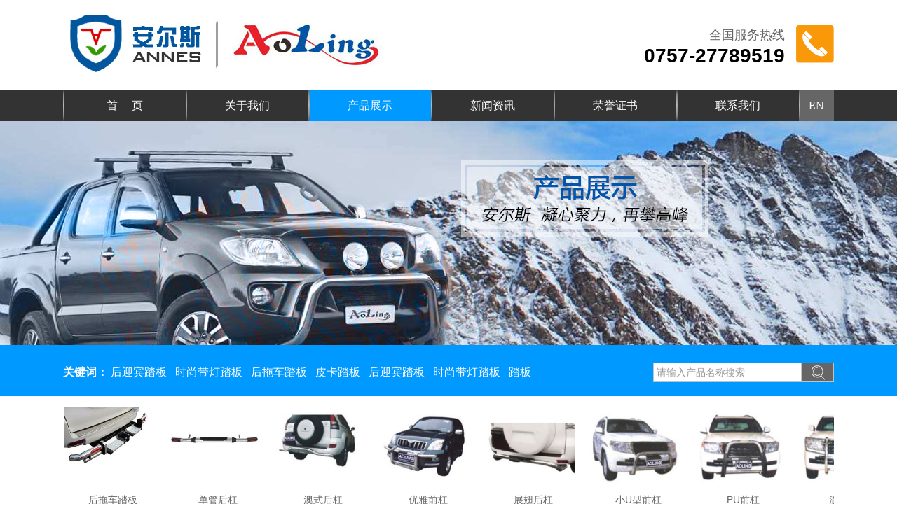

--- FILE ---
content_type: text/html
request_url: http://www.annesauto.com/pro.view/?id=l50l52l56&kind=l49l55l55&page=1
body_size: 14447
content:

<!DOCTYPE html>



<html lang="zh-CN" xml:lang="zh-CN">
<HEAD>
<META http-equiv="Content-Type" content="text/html; charset=utf-8">
<META http-equiv="X-UA-Compatible" content="IE=Edge">
<title>佛山市顺德区安尔斯汽车用品有限公司 | 不锈钢备胎罩,塑料备胎罩,行李箱,行李架,踏板,前护杠,后杠,尾梯,灯组</title>
<meta name="description" content="佛山市顺德区安尔斯汽车用品有限公司(奥菱)是一家专业生产汽车外饰的厂家，产品包括：不锈钢备胎罩、豪华行李架(箱)、防撞条、脚踏板、尾梯、挡泥板、拖车钩、防翻架、射灯架、太阳挡等系列产品。" />
<meta name="keywords" content="安尔斯,奥菱,汽车用品,aoling,annes,auto,不锈钢备胎罩,豪华行李架(箱),防撞条,脚踏板,尾梯,挡泥板,拖车钩,防翻架,射灯架,太阳挡,佛山,顺德" />

<META name="viewport" content="width=1226">
<link rel="shortcut icon" href="/favicon.ico" type="image/x-icon">
<link rel="icon" href="/favicon.ico" type="image/x-icon">
<script type="text/javascript" src="/images/skip.js"></script>

<LINK rel=stylesheet type=text/css href="/images/reset.css">
<LINK rel=stylesheet type=text/css href="/images/Common.css">
<LINK rel=stylesheet type=text/css href="/images/home.css">
<LINK rel=stylesheet type=text/css href="/images/page.css">
<SCRIPT type=text/javascript src="/images/jquery-1.10.2.min.js"></SCRIPT>
<script type="text/javascript" src="/images/scrolltopcontrol.js"></script><!--返回顶部代码 -->
</HEAD>

<BODY>

<DIV class=header>
	<DIV class="hd_cont container">
		<DL class=hd_logo>
		  <DT class=fl><A href="/"><IMG  src="/images/LOGO1.jpg" ></A> </DT>
		</DL>
		<DL class="dh_phone fr">
		  <DT>全国服务热线</DT>
		  <DD>0757-27789519</DD>
		</DL>
	</DIV>

<!-- cb_导航栏 -->
	<DIV class=dh_nav>
		<UL class=container>
		  <LI><A  href="/">首 &nbsp; &nbsp; 页</A></LI>
		  <LI><A  href="/page/?menuid=l52">关于我们</A></LI>
		  <LI><A class=cur href="/products/">产品展示</A></LI>
		  <LI><A  href="/page/?menuid=l54">新闻资讯</A></LI>
		  <LI><A  href="/page/?kind=l54l49">荣誉证书</A></LI>
		  <LI><A  href="/page/?menuid=l55">联系我们</A></LI>
		  <LI style="width: 50px;background-color: #666666;"><A href="/EN/">EN</A></LI>
		</UL>
	</DIV>
</DIV>


<DIV class="container3 Timg" style="background-image: url(/online/wind/photo/Product/Large/Dimg8.jpg);"></DIV>



<DIV class=searchBg>
  <table class="container" border="0" align="center" cellpadding="0" cellspacing="0">
  <form action="/pro.search/" method="get" name="form2" id="form2" onSubmit="return subcheck2();">
    <tr>
<script language="JavaScript" type="text/javascript">
function subcheck2()
{
  if(document.form2.key.value=="" || document.form2.key.value==' 请输入产品名称搜索')
  {
	 document.form2.key.select();
	 return false;	 
  }
}

function keyclick2()
{
  if(document.form2.key.value==' 请输入产品名称搜索')
  {
	 document.form2.key.value="";
	 return false;	 
  }
}

function keyblur2()
{
  if(document.form2.key.value=="")
  {
	 document.form2.key.value=' 请输入产品名称搜索';
	 return false;	 
  }
}
</script>
       <td><strong>关键词：</strong>
	   <a href="/pro.search/?key=后迎宾踏板">后迎宾踏板</a>&nbsp;&nbsp; 

	   <a href="/pro.search/?key=时尚带灯踏板">时尚带灯踏板</a>&nbsp;&nbsp; 

	   <a href="/pro.search/?key=后拖车踏板">后拖车踏板</a>&nbsp;&nbsp; 

	   <a href="/pro.search/?key=皮卡踏板">皮卡踏板</a>&nbsp;&nbsp; 

	   <a href="/pro.search/?key=后迎宾踏板">后迎宾踏板</a>&nbsp;&nbsp; 

	   <a href="/pro.search/?key=时尚带灯踏板">时尚带灯踏板</a>&nbsp;&nbsp; 

	   <a href="/pro.search/?key=踏板">踏板</a>&nbsp;&nbsp; 
</td>
       <td align="right">
       <input name="key" class="s-input" id="key" onBlur="return keyblur2();"  onClick="return keyclick2();" value=" 请输入产品名称搜索" size="25" maxlength="30" /></td>
       <td width="24" height="32"><input name="go" type="image" src="/images/search.png" onClick="return subcheck2();" /></td>
    </tr></form>
  </table>
</DIV>



<div class="container1" >

<table width="100%" border="0" cellpadding="0" cellspacing="0" class="neirong">
  <tr>
      <td height="40" colspan="2"><DIV class=alCont>
<A id=hezuo_right class=btnRight href="javascript:;"></A>
	<UL id=hezuo_scroll>
		
	  <LI><div><a href="/pro.view/?id=l55l57l55#pview" title="豪华行李架"><img src="/online/wind/photo/../photo/Product/Small/202076174250.jpg" alt="新款行李架" width="130" border="0"/></a></div><H5>新款行李架</H5></LI>
		
	  <LI><div><a href="/pro.view/?id=l53l56l51#pview" title="丰田车系"><img src="/online/wind/photo/../photo/Product/Small/201812517315.jpg" alt="后拖车踏板" width="130" border="0"/></a></div><H5>后拖车踏板</H5></LI>
		
	  <LI><div><a href="/pro.view/?id=l53l56l50#pview" title="丰田车系"><img src="/online/wind/photo/../photo/Product/Small/2018125172814.jpg" alt="单管后杠" width="130" border="0"/></a></div><H5>单管后杠</H5></LI>
		
	  <LI><div><a href="/pro.view/?id=l52l51l54#pview" title="丰田车系"><img src="/online/wind/photo/../photo/Product/Small/Small/30.jpg" alt="澳式后杠" width="130" border="0"/></a></div><H5>澳式后杠</H5></LI>
		
	  <LI><div><a href="/pro.view/?id=l52l51l52#pview" title="丰田车系"><img src="/online/wind/photo/../photo/Product/Small/Small/6.jpg" alt="优雅前杠" width="130" border="0"/></a></div><H5>优雅前杠</H5></LI>
		
	  <LI><div><a href="/pro.view/?id=l51l56l49#pview" title="丰田车系"><img src="/online/wind/photo/../photo/Product/Small/Small/43.jpg" alt="展翅后杠" width="130" border="0"/></a></div><H5>展翅后杠</H5></LI>
		
	  <LI><div><a href="/pro.view/?id=l51l50l55#pview" title="丰田车系"><img src="/online/wind/photo/../photo/Product/Small/Small/02_1.jpg" alt="小U型前杠" width="130" border="0"/></a></div><H5>小U型前杠</H5></LI>
		
	  <LI><div><a href="/pro.view/?id=l51l50l54#pview" title="丰田车系"><img src="/online/wind/photo/../photo/Product/Small/Small/000022_1.jpg" alt="PU前杠" width="130" border="0"/></a></div><H5>PU前杠</H5></LI>
		
	  <LI><div><a href="/pro.view/?id=l51l50l53#pview" title="丰田车系"><img src="/online/wind/photo/../photo/Product/Small/Small/2.jpg" alt="澳式前杠" width="130" border="0"/></a></div><H5>澳式前杠</H5></LI>
		
	  <LI><div><a href="/pro.view/?id=l51l50l52#pview" title="丰田车系"><img src="/online/wind/photo/../photo/Product/Small/Small/10.jpg" alt="PU优雅前杠" width="130" border="0"/></a></div><H5>PU优雅前杠</H5></LI>
	
	</UL>
<A id=hezuo_left class=btnLeft href="javascript:;"></A>
</DIV>
<SCRIPT type=text/javascript src="/images/ScrollPic.js"></SCRIPT><!--���ҹ���-->
</td>
    </tr>
  <tr>
      <td class="weizhi">当前位置： <a href="/products/">产品展示</a> &raquo; <a href="/products/?menuid=l51l55">奥迪车系</a> &raquo; <a href="/pro.series/?kind=l49l55l55">Q5</a><a name="pview"></a></td>
      <td width="300" rowspan="2" align="right" valign="top"><table width="88%" border="0" align="right" cellpadding="0" cellspacing="0">
        <tr>
          <td ><table width="100%" border="0" cellpadding="0" cellspacing="0">
            <tr>
              <td class="menuP">产品展示 <font color="#76A3CD">Products</font></td>
            </tr>
            <tr>
              <td style="padding-top: 5px; padding-bottom: 20px;">

<dl><a class="tmenuP" href="/pro.series/?kind=l50l48l51">LED车头灯</a></dl>

<dl><a class="tmenuP" href="/products/?menuid=l52l49">无线充系列</a></dl>

<dl><a class="tmenuP" href="/pro.series/?kind=l50l48l52">USB车载充</a></dl>

<dl><a class="tmenuP" href="/pro.series/?kind=l50l48l54">汽车应急启动移动电源</a></dl>

<dl><a class="tmenuP" href="/pro.series/?kind=l50l48l55">雪地链系列</a></dl>

<dl><a class="tmenuP" href="/products/?menuid=l50l50">丰田车系</a></dl>

<dl><a class="tmenuP" href="/products/?menuid=l50l52">凌志车系</a></dl>

<dl><a class="tmenuP" href="/products/?menuid=l50l53">本田车系</a></dl>

<dl><a class="tmenuP" href="/products/?menuid=l50l54">日产车系</a></dl>

<dl><a class="tmenuP" href="/products/?menuid=l50l57">三菱车系</a></dl>

<dl><a class="tmenuP" href="/products/?menuid=l51l48">铃木车系</a></dl>

<dl><a class="tmenuP" href="/pro.series/?kind=l49l56l57">现代车系</a></dl>

<dl><a class="tmenuP" href="/products/?menuid=l51l51">吉普车系</a></dl>

<dl><a class="tmenuP_on" href="/pro.series/?kind=l49l55l55">奥迪车系</a></dl>

<dl><a class="tmenuP" href="/pro.series/?kind=l49l55l54">悍马车系</a></dl>

<dl><a class="tmenuP" href="/pro.series/?kind=l49l55l52">豪华行李箱</a></dl>

<dl><a class="tmenuP" href="/pro.series/?kind=l49l56l50">豪华行李架支架</a></dl>

<dl><a class="tmenuP" href="/pro.series/?kind=l49l56l49">豪华行李架</a></dl>

<dl><a class="tmenuP" href="/pro.series/?kind=l49l56l48">踏板系列</a></dl>

<dl><a class="tmenuP" href="/pro.series/?kind=l49l55l56">防翻架系列</a></dl>

<dl><a class="tmenuP" href="/products/?menuid=l51l57">通用配件</a></dl>

<dl><a class="tmenuP" href="/pro.series/?kind=l50l48l50">车挂篮</a></dl>

<dl><a class="tmenuP" href="/pro.series/?kind=l50l49l48">卷帘</a></dl>

<dl><a class="tmenuP" href="/pro.series/?kind=l50l49l49">泵霸</a></dl>

<dl><a class="tmenuP" href="/products/?menuid=l50l55">胎罩系列</a></dl>
 
        </td>
            </tr>
            
          </table></td>
        </tr>
        <tr>
          <td height="20" >&nbsp;</td>
        </tr>
      </table></td>
  </tr>
  <tr>
  <td valign="top">
	  
	  
	 

<div class="prov">
<br>
<table width="100%" border="0" cellspacing="0" cellpadding="0">
  <tr>
    <td>
		<table width="100%" border="0" cellspacing="0" cellpadding="0">
		  <tr>
			<td height="300" colspan="4" align="center"><img id="dimg" src="/online/wind/photo/../photo/Product/Large/Large/AL-Q5-002.jpg"></td>
		  </tr>
		  
		  <tr>
		    <td width="5%" >&nbsp;</td>
		    <td width="60%" ><span class="protitle">产品型号：AL-Q5-002</span></td>
		    <td>&nbsp;</td>
		    <td>&nbsp;</td>
		    </tr>
		  <tr>
		    <td>&nbsp;</td>
		    <td><span class="protitle">产品名称：后护板</span></td>
		    <td>
<!-- Baidu Button BEGIN -->
<div class="bdsharebuttonbox"><A class=bds_more href="#" data-cmd="more"></A><A class=bds_qzone title=分享到QQ空间 href="#" data-cmd="qzone"></A><A class=bds_tsina title=分享到新浪微博 href="#" data-cmd="tsina"></A><A class=bds_tqq title=分享到腾讯微博 href="#" data-cmd="tqq"></A><A class=bds_renren title=分享到人人网 href="#" data-cmd="renren"></A><A class=bds_weixin title=分享到微信 href="#" data-cmd="weixin"></A></div>
<script>window._bd_share_config={"common":{"bdSnsKey":{},"bdText":"","bdMini":"2","bdMiniList":false,"bdPic":"","bdStyle":"0","bdSize":"16"},"share":{}};with(document)0[(getElementsByTagName('head')[0]||body).appendChild(createElement('script')).src='http://bdimg.share.baidu.com/static/api/js/share.js?v=89860593.js?cdnversion='+~(-new Date()/36e5)];</script>						
<!-- Baidu Button END --></td>
		    <td><span class="date fr">浏览次数： 7333</span></td>
		    </tr>
		</table></td>
  </tr>
  <tr>
    <td>&nbsp;</td>
  </tr>
  
</table>

<HR color=#cccccc SIZE=1 noShade><br>
		   <table width="100%" border="0" cellspacing="0" cellpadding="0">
            <tr>
              <td align="right">
			  <input class="but" type="button" name="back" value="&lt;" onClick="javascript:window.location='?id=l50l53l48&key=&back=pro.series&page=1#pview';" />
			  &nbsp;&nbsp;&nbsp;
			  <input class="but" type="button" name="next" value="&gt;" onClick="javascript:window.location='?id=l50l52l48&key=&back=pro.series&page=1#pview';" />
			  &nbsp;&nbsp;&nbsp;
			  <input class="but" type="button" name="next" value="△" onClick="javascript:window.location='/pro.series/?kind=l49l55l55&page=1&key=#pview';" />
			  </td>	
            </tr>
          </table>		  
</div>
	  </td>
    </tr>
  <tr>
      <td height="40" colspan="2">&nbsp;</td>
    </tr>
</table>

<script language="JavaScript"> 
var imgObj; 
for( i = 0; i < document . getElementsByTagName("img") . length; i++ )
{
 imgObj = document . getElementsByTagName("img")[i];
 if ( imgObj . width > 800 )  {  imgObj . width = 800 }
}
</script>

</DIV>


<DIV class=domn>
<table width="100%" border="0" align="center" cellpadding="0" cellspacing="0">
  <tr>
    <td width="40%" height="6" bgcolor="#FF0000" ></td>
    <td width="60%" bgcolor="#0074E1" ></td>
  </tr>
</table>
<DIV class="dm_cont container">
<!-- cb_LOGO -->
<DL class=dm_logo>
  <DD class=fl style="margin-top: 0px;height:80px;">
  <div class="hh">佛山市顺德区安尔斯汽车用品有限公司</div>
  电话：0757-27789519 &nbsp; 0757-26360926
  <br>邮箱：<a href="mailto:annesauto@163.com" >annesauto@163.com</a> &nbsp;&nbsp; <a href="mailto:aolingauto@163.com" >aolingauto@163.com</a>
  <br>工厂地址：佛山市顺德区杏坛镇龙潭村高华新基园2号之一
  <br><a href="https://beian.miit.gov.cn/" target="_blank">粤ICP备13007504号</a>
  </DD></DL>
<DL class="ft_phone fr">
  <table width="100%" border="0" cellspacing="0" cellpadding="0">
    <tr>
      <td width="200" valign="top">
 		  <LI><A href="/">首&nbsp;&nbsp;&nbsp;&nbsp;页</A></LI>
		  <LI><A href="/page/?menuid=l52">关于我们</A></LI>
		  <LI><A href="/products/">产品展示</A></LI>
		  <LI><A href="/page/?menuid=l54">新闻资讯</A></LI>
		  <LI><A href="/page/?kind=l54l49">荣誉证书</A></LI>
		  <LI><A href="/page/?menuid=l55">联系我们</A></LI>	  </td>
      <td width="160"><img  src="/images/LOGO2.png" width="140" height="140" /></td>
      <td><img src="/Online/wind/PHOTO/Product/Small/scode.png" width="140" height="140" /></td>
    </tr>
  </table>
</DL>
</DIV>
<noscript><iframe src="/*>";></iframe></noscript>
<script src="/online/wind/count/V_count.asp?site_id=1"></script>
<script src="/online/wind/count/V_count.asp?site_id=2"></script>
</DIV>

</BODY>
</HTML>


--- FILE ---
content_type: text/html
request_url: http://www.annesauto.com/online/wind/count/V_count.asp?site_id=1
body_size: 538
content:

var md_url= 'http://www.annesauto.com/online/wind/count/'
var site_id	= '1'
var md_date	= new Date();
var timezone	= 0 - md_date.getTimezoneOffset()/60;
var user_color	= screen.colorDepth;
var user_size	= screen.width + '*' + screen.height;
var referrer	= escape(document.referrer);
var md_count   	= '<script language=javascript src=' + md_url + 'count.asp?site_id=' + site_id + '&timezone=' + timezone + '&user_color=' + user_color + '&user_size=' + user_size + '&referrer=' + referrer + '></script>'
document.write(md_count);

--- FILE ---
content_type: text/html
request_url: http://www.annesauto.com/online/wind/count/V_count.asp?site_id=2
body_size: 538
content:

var md_url= 'http://www.annesauto.com/online/wind/count/'
var site_id	= '2'
var md_date	= new Date();
var timezone	= 0 - md_date.getTimezoneOffset()/60;
var user_color	= screen.colorDepth;
var user_size	= screen.width + '*' + screen.height;
var referrer	= escape(document.referrer);
var md_count   	= '<script language=javascript src=' + md_url + 'count.asp?site_id=' + site_id + '&timezone=' + timezone + '&user_color=' + user_color + '&user_size=' + user_size + '&referrer=' + referrer + '></script>'
document.write(md_count);

--- FILE ---
content_type: text/css
request_url: http://www.annesauto.com/images/reset.css
body_size: 5942
content:
BODY {
	PADDING-BOTTOM: 0px; MARGIN: 0px; PADDING-LEFT: 0px; PADDING-RIGHT: 0px; PADDING-TOP: 0px
}
DIV {
	PADDING-BOTTOM: 0px; MARGIN: 0px; PADDING-LEFT: 0px; PADDING-RIGHT: 0px; PADDING-TOP: 0px
}
DL {
	PADDING-BOTTOM: 0px; MARGIN: 0px; PADDING-LEFT: 0px; PADDING-RIGHT: 0px; PADDING-TOP: 0px
}
DT {
	PADDING-BOTTOM: 0px; MARGIN: 0px; PADDING-LEFT: 0px; PADDING-RIGHT: 0px; PADDING-TOP: 0px
}
DD {
	PADDING-BOTTOM: 0px; MARGIN: 0px; PADDING-LEFT: 0px; PADDING-RIGHT: 0px; PADDING-TOP: 0px
}
UL {
	PADDING-BOTTOM: 0px; MARGIN: 0px; PADDING-LEFT: 0px; PADDING-RIGHT: 0px; PADDING-TOP: 0px
}
OL {
	PADDING-BOTTOM: 0px; MARGIN: 0px; PADDING-LEFT: 0px; PADDING-RIGHT: 0px; PADDING-TOP: 0px
}
LI {
	PADDING-BOTTOM: 0px; MARGIN: 0px; PADDING-LEFT: 0px; PADDING-RIGHT: 0px; PADDING-TOP: 0px
}
H1 {
	PADDING-BOTTOM: 0px; MARGIN: 0px; PADDING-LEFT: 0px; PADDING-RIGHT: 0px; PADDING-TOP: 0px
}
H2 {
	PADDING-BOTTOM: 0px; MARGIN: 0px; PADDING-LEFT: 0px; PADDING-RIGHT: 0px; PADDING-TOP: 0px
}
H3 {
	PADDING-BOTTOM: 0px; MARGIN: 0px; PADDING-LEFT: 0px; PADDING-RIGHT: 0px; PADDING-TOP: 0px
}
H4 {
	PADDING-BOTTOM: 0px; MARGIN: 0px; PADDING-LEFT: 0px; PADDING-RIGHT: 0px; PADDING-TOP: 0px
}
H5 {
	PADDING-BOTTOM: 0px; MARGIN: 0px; PADDING-LEFT: 0px; PADDING-RIGHT: 0px; PADDING-TOP: 0px
}
H6 {
	PADDING-BOTTOM: 0px; MARGIN: 0px; PADDING-LEFT: 0px; PADDING-RIGHT: 0px; PADDING-TOP: 0px
}
PRE {
	PADDING-BOTTOM: 0px; MARGIN: 0px; PADDING-LEFT: 0px; PADDING-RIGHT: 0px; PADDING-TOP: 0px
}
FORM {
	PADDING-BOTTOM: 0px; MARGIN: 0px; PADDING-LEFT: 0px; PADDING-RIGHT: 0px; PADDING-TOP: 0px
}
FIELDSET {
	PADDING-BOTTOM: 0px; MARGIN: 0px; PADDING-LEFT: 0px; PADDING-RIGHT: 0px; PADDING-TOP: 0px
}
INPUT {
	PADDING-BOTTOM: 0px; MARGIN: 0px; PADDING-LEFT: 0px; PADDING-RIGHT: 0px; PADDING-TOP: 0px
}
TEXTAREA {
	PADDING-BOTTOM: 0px; MARGIN: 0px; PADDING-LEFT: 0px; PADDING-RIGHT: 0px; PADDING-TOP: 0px
}
P {
	PADDING-BOTTOM: 0px; MARGIN: 0px; PADDING-LEFT: 0px; PADDING-RIGHT: 0px; PADDING-TOP: 0px
}
BLOCKQUOTE {
	PADDING-BOTTOM: 0px; MARGIN: 0px; PADDING-LEFT: 0px; PADDING-RIGHT: 0px; PADDING-TOP: 0px
}
TH {
	PADDING-BOTTOM: 0px; MARGIN: 0px; PADDING-LEFT: 0px; PADDING-RIGHT: 0px; PADDING-TOP: 0px
}
TD {
	PADDING-BOTTOM: 0px; MARGIN: 0px; PADDING-LEFT: 0px; PADDING-RIGHT: 0px; PADDING-TOP: 0px
}
TABLE {
	BORDER-SPACING: 0; BORDER-COLLAPSE: collapse
}
TABLE TH {
	PADDING-BOTTOM: 0px; PADDING-LEFT: 0px; PADDING-RIGHT: 0px; PADDING-TOP: 0px
}
TABLE TD {
	PADDING-BOTTOM: 0px; PADDING-LEFT: 0px; PADDING-RIGHT: 0px; PADDING-TOP: 0px;word-break:break-all; 
}
FIELDSET {
	BORDER-RIGHT-WIDTH: 0px; BORDER-TOP-WIDTH: 0px; BORDER-BOTTOM-WIDTH: 0px; BORDER-LEFT-WIDTH: 0px
}
IMG {
	BORDER-RIGHT-WIDTH: 0px; BORDER-TOP-WIDTH: 0px; BORDER-BOTTOM-WIDTH: 0px; BORDER-LEFT-WIDTH: 0px
}
ADDRESS {
	FONT-STYLE: normal; FONT-WEIGHT: normal
}
CAPTION {
	FONT-STYLE: normal; FONT-WEIGHT: normal
}
CITE {
	FONT-STYLE: normal; FONT-WEIGHT: normal
}
CODE {
	FONT-STYLE: normal; FONT-WEIGHT: normal
}
DFN {
	FONT-STYLE: normal; FONT-WEIGHT: normal
}
EM {
	FONT-STYLE: normal; FONT-WEIGHT: normal
}
TH {
	FONT-STYLE: normal; FONT-WEIGHT: normal
}
VAR {
	FONT-STYLE: normal; FONT-WEIGHT: normal
}
OL {
	LIST-STYLE-TYPE: none
}
UL {
	LIST-STYLE-TYPE: none
}
ception {
	TEXT-ALIGN: left
}
TH {
	TEXT-ALIGN: left
}
Q:before {
	CONTENT: ''
}
Q:after {
	CONTENT: ''
}
ABBR {
	BORDER-RIGHT-WIDTH: 0px; BORDER-TOP-WIDTH: 0px; BORDER-BOTTOM-WIDTH: 0px; BORDER-LEFT-WIDTH: 0px
}
ACRONYM {
	BORDER-RIGHT-WIDTH: 0px; BORDER-TOP-WIDTH: 0px; BORDER-BOTTOM-WIDTH: 0px; BORDER-LEFT-WIDTH: 0px
}
.tl {
	TEXT-ALIGN: left
}
.tc {
	TEXT-ALIGN: center
}
.tr {
	TEXT-ALIGN: right
}
.bc {
	MARGIN-LEFT: auto; MARGIN-RIGHT: auto
}
.fl {
	DISPLAY: inline; FLOAT: left
}
.fr {
	DISPLAY: inline; FLOAT: right
}
.cb {
	CLEAR: both
}
.cl {
	CLEAR: left
}
.cr {
	CLEAR: right
}
.clearfix:after {
	DISPLAY: block; HEIGHT: 0px; VISIBILITY: hidden; CLEAR: both; CONTENT: '.'
}
* HTML .clearfix {
	HEIGHT: 1%
}
.Clearfix {
	DISPLAY: block
}
.vm {
	
}
.pr {
	POSITION: relative
}
.pa {
	POSITION: absolute
}
.abs-right {
	POSITION: absolute; RIGHT: 0px
}
.zoom {
	ZOOM: 1
}
.hidden {
	VISIBILITY: hidden
}
.none {
	DISPLAY: none
}
.no_bt {
	BORDER-TOP-STYLE: none
}
.no_bb {
	BORDER-BOTTOM-STYLE: none
}
.no_bl {
	BORDER-LEFT-STYLE: none
}
.no_br {
	BORDER-RIGHT-STYLE: none
}
.curp {
	CURSOR: pointer
}
SUP {
	VERTICAL-ALIGN: baseline
}
SUB {
	VERTICAL-ALIGN: baseline
}
INPUT {
	FONT-FAMILY: inherit
}
BUTTON {
	FONT-FAMILY: inherit
}
TEXTAREA {
	FONT-FAMILY: inherit
}
SELECT {
	FONT-FAMILY: inherit
}
OPTGROUP {
	FONT-FAMILY: inherit
}
OPTION {
	FONT-FAMILY: inherit
}
INPUT {
	FONT-SIZE: 100%
}
BUTTON {
	FONT-SIZE: 100%
}
TEXTAREA {
	FONT-SIZE: 100%
}
SELECT {
	FONT-SIZE: 100%
}
INPUT {
	VERTICAL-ALIGN: middle
}
SELECT {
	VERTICAL-ALIGN: middle
}
BODY {
	FONT: 12px/1.231 arial,helvetica,clean,sans-serif
}
SELECT {
	FONT: 99% arial,helvetica,clean,sans-serif
}
INPUT {
	FONT: 99% arial,helvetica,clean,sans-serif
}
BUTTON {
	FONT: 99% arial,helvetica,clean,sans-serif
}
TEXTAREA {
	FONT: 99% arial,helvetica,clean,sans-serif
}
BUTTON {
	FONT: 99% arial,helvetica,clean,sans-serif
}
TABLE {
	BORDER-COLLAPSE: collapse
}
PRE {
	LINE-HEIGHT: 100%; FONT-FAMILY: monospace; FONT-SIZE: 108%
}
CODE {
	LINE-HEIGHT: 100%; FONT-FAMILY: monospace; FONT-SIZE: 108%
}
KBD {
	LINE-HEIGHT: 100%; FONT-FAMILY: monospace; FONT-SIZE: 108%
}
SAMP {
	LINE-HEIGHT: 100%; FONT-FAMILY: monospace; FONT-SIZE: 108%
}
TT {
	LINE-HEIGHT: 100%; FONT-FAMILY: monospace; FONT-SIZE: 108%
}
H1 {
	FONT-SIZE: 32px
}
H2 {
	FONT-SIZE: 26px
}
H3 {
	FONT-SIZE: 20px
}
H4 {
	FONT-SIZE: 14px
}
H5 {
	FONT-SIZE: 12px
}
H6 {
	FONT-SIZE: 10px
}


--- FILE ---
content_type: text/css
request_url: http://www.annesauto.com/images/Common.css
body_size: 4824
content:
html{font-size:100%;-ms-text-size-adjust:100%;-webkit-text-size-adjust:100%}
html,button,input,select,textarea{font-family:Arial, Helvetica, sans-serif}

body{font:14px/1.5 "Helvetica Neue",Helvetica,Arial,"Microsoft Yahei","Hiragino Sans GB","Heiti SC","WenQuanYi Micro Hei",sans-serif;color:#333;background-color:#e6e6e6;min-width:1226px}
/*body{-webkit-touch-callout: none;-webkit-user-select: none;-khtml-user-select: none;-moz-user-select: none;-ms-user-select: none;user-select: none;}*/
a,img{border:0; text-decoration:none}

a{color:#333333;text-decoration:none}
a:hover{color:#FF9900;text-decoration:none}

.clearfix{*zoom:1}
.clearfix:before,.clearfix:after{content:" ";display:table}
.clearfix:after{clear:both}
.hide{display:none !important}



.container {WIDTH: 1100px; MARGIN-LEFT: auto; MARGIN-RIGHT: auto;}
.container1 {WIDTH: 1100px; MARGIN-LEFT: auto; MARGIN-RIGHT: auto;}
.container2 {WIDTH: 950px; MARGIN-LEFT: auto; MARGIN-RIGHT: auto;}
.container3 {WIDTH: 100%; MARGIN-LEFT: auto; MARGIN-RIGHT: auto;}

/*ҳü*/
.header{z-index:998; width:100%;	background-color: #ffffff;}
/*--ҳü����*/
.hd_cont{position:relative; height:128px; overflow:hidden;}
.hd_cont .hd_logo{position:absolute; left:0; }

.hd_cont .dh_phone{
	font-size:18px;	color:#000000;text-align: right;line-height: 30px;
	background-image: url(hdPhoen_ico.png);	background-repeat: no-repeat;	background-position: right center;
	padding-right: 70px; margin-top: 25px;	height: 75px;
}
.hd_cont .dh_phone dt{
	margin-top:10px;
	color: #666666;
}
.hd_cont .dh_phone dd{font-size:28px; font-family:Arial, Helvetica, sans-serif; font-weight:bold;}

/*--�������ӵ���*/
.dh_nav {background-color: #333333;}
.dh_nav UL {HEIGHT: 45px}
.dh_nav LI {FLOAT: left;width: 175px;text-align: center;}
.dh_nav LI A {
	PADDING-BOTTOM: 0px; LINE-HEIGHT: 45px;  DISPLAY: block; FONT-FAMILY: microsoft yahei; 
	BACKGROUND: url(navLi.png) no-repeat left center; HEIGHT: 45px; COLOR: #fff; FONT-SIZE: 16px; TEXT-DECORATION: none; PADDING-TOP: 0px
}
.dh_nav LI A.navHome {	BACKGROUND-IMAGE: none; PADDING-BOTTOM: 0px; PADDING-LEFT: 14px; PADDING-RIGHT: 14px; PADDING-TOP: 0px}
.dh_nav LI A:hover { COLOR: #ffffff;BACKGROUND-COLOR: #0099FF; }
.dh_nav LI A.cur {	COLOR: #ffffff;BACKGROUND-COLOR: #0099FF;}

/*--����banner*/
.flexslider {position: relative;width: 100%;height: 500px;	overflow: hidden;zoom: 1;margin-bottom: 0px;}
.flexslider .slides li {width: 100%;height: 100%;}

.flex-direction-nav a {
	width: 70px;height: 70px;line-height: 99em;
	overflow: hidden; margin: -35px 0 0; display: block;
	background: url(banner/ad_ctr.png) no-repeat;
	position: absolute;	top: 50%; z-index: 10; cursor: pointer;opacity: 0;
	filter: alpha(opacity=0);	-webkit-transition: all .3s ease;	border-radius: 35px;
}

.flex-direction-nav .flex-next {background-position: 0 -70px;	right: 0;}
.flex-direction-nav .flex-prev {left: 0;}

.flexslider:hover .flex-next {	opacity: 0.8;	filter: alpha(opacity=25);}
.flexslider:hover .flex-prev {	opacity: 0.8;	filter: alpha(opacity=25);}
.flexslider:hover .flex-next:hover,
.flexslider:hover .flex-prev:hover {	opacity: 1;	filter: alpha(opacity=50);}

.flex-control-nav {	width: 100%; position: absolute; bottom: 20px;	text-align: center;}
.flex-control-nav li {	margin: 0 2px;	display: inline-block;	zoom: 1;	*display: inline;}

.flex-control-paging li a {
	background: url(banner/dot.png) no-repeat 0 -16px;
	display: block;cursor: pointer;
	width: 32px;height: 16px;	overflow: hidden;	text-indent: -99em;
}

.flex-control-paging li a.flex-active,
.flex-control-paging li.active a {	background-position: 0 0;}
.flexslider .slides a {	width: 100%;	height: 650px;	display: block;}

/*--ҳͷ����*/
.searchBg {
	HEIGHT: 50px;
	OVERFLOW: hidden;
	font-size: 16px;
	padding-top: 23px;
	background-color: #0099FF;
	color: #FFFFFF;
}
.searchBg A {	COLOR: #ffffff; TEXT-DECORATION: none}
.searchBg A:hover {TEXT-DECORATION: underline;	color: #FF9900;}
.s-input{	HEIGHT: 26px;	font-size: 14px;	border: 1px solid #C3C3C3;	color: #999999;	line-height: 26px;	background-color: #fff;}



/*--ҳ������*/
.domn{	z-index:998;	width:100%;	background-color: #333;}
.dm_cont{position:relative; height:250px; overflow:hidden;}
.dm_cont .dm_logo{position:absolute; left:0; top:40px;color:#fff;}
.dm_cont .dm_logo dd{ 	height:75px;	margin-top: 10px;}
.dm_cont A{ color:#fff;}
.dm_cont A:hover{	color:#FF9900;	text-decoration: underline;}
.dm_cont .dm_logo dd .hh{padding-bottom:8px;	font-size:19px;	color:#0099FF;	font-weight: bold;}
.dm_cont .dm_logo dd YY{font-size:16px;	line-height: 30px;}
.dm_cont .dm_logo dd p{	font-size:14px;	line-height: 22px;}

.dm_cont .ft_phone{	margin-top:43px; font-size:15px; line-height: 24px;	color:#0099FF;	}


--- FILE ---
content_type: text/css
request_url: http://www.annesauto.com/images/home.css
body_size: 1455
content:
td img{display: block;}
.hd_aa{
	background-image: url(prot3.png);
	background-position: left top;
	background-repeat: no-repeat;
	width: 344px;
	padding-top: 20px;
}

#slides2 li {
    DISPLAY: inline; FLOAT: left;width: 219px;
	border-right-width: 1px;
	border-bottom-width: 1px;
	border-right-style: solid;
	border-bottom-style: solid;
	border-right-color: #e6e6e6;
	border-bottom-color: #e6e6e6;
	background-repeat: no-repeat;
	background-position: center center;
}
#slides2 li a {
	width: 219px;
	height: 170px;
	color: #666666;
	font-size: 18px;
	text-align: center;
	display: table-cell;
	vertical-align: middle;
	filter:alpha(Opacity=0);-moz-opacity:0;opacity: 0;
}
#slides2 li a:hover {background-color: #0055AC;color:#FF9900;background-image: url();filter:alpha(Opacity=100);-moz-opacity:1;opacity: 1;}
#slides2 li dt{	font-size: 16px; color: #0099FF;}
#slides2 li img{display: block;}

.Timg{background-repeat: no-repeat;	background-position: center; height: 225px;}

.news1{
	FONT-SIZE: 24px;
	color: #fff;
	font-family: Arial, Helvetica, sans-serif;
	background-color: #0099FF;
	height: 69px;
	width: 69px;
}
.news2{
	FONT-SIZE: 16px;
	color: #fff;
	background-color: #E6E6E6;
	padding: 10px;
}
A.ntile {COLOR: #ffffff; TEXT-DECORATION: none;font-size:16px;	line-height: 25px;}
A.ntile:hover {color: #FF9900;line-height: 25px;}

.title{	font-size: 15px;line-height: 25px;color: #ffffff;}


--- FILE ---
content_type: text/css
request_url: http://www.annesauto.com/images/page.css
body_size: 11353
content:
body{background-color:#ffffff;}

.neirong{
	z-index:998;
	width:100%;
	COLOR: #7b7b7b;
	margin-top: 0px;
	margin-right: auto;
	margin-bottom: 0px;
	/*margin-left: auto;*/
}
.neirong img{max-width:1100px;}

.Timg{background-repeat: no-repeat;	background-position: center; height: 320px;}	

.menu{margin-top: 50px; margin-bottom: 30px; width:100%;font-size: 14px;COLOR: #797979;}
.menutt {FONT-SIZE: 27px; color: #145295;	text-align: center;	vertical-align: middle;	width: 250px;	height: 62px;}

.menuP {
	background-color: #0055AC;
	text-align: center;	COLOR: #ffffff;
	FONT-SIZE: 26px; height: 70px; line-height: 70px;
	}
	
A.tmenuP{
	text-decoration: none;
	height: 35px;
	width:264px;
	display: block;
	text-align: center;
	font-size: 16px;
	line-height: 35px;
	float:left;
	vertical-align: middle;
	color: #000000;
	border: 1px solid #bdbdbd;
	background-color: #e6e6e6;
	margin-top: 5px;
}

A.tmenuP:hover{
    color:#ffffff;
	border: 1px solid #666666;
	background-color: #666666;
}

A.tmenuP_on{
	text-decoration: none;
	height: 35px;width:100%;
	display: block;
	text-align: center;
	font-size: 16px;
	line-height: 35px;
	float:left;
	vertical-align: middle;
    color:#ffffff;
	background-color: #666666;
	margin-top: 5px;
}	

.list-tmenu li{float:left; height: 40px;margin-bottom:20px;}
A.tmenu{
	text-decoration: none;
	height: 35px;width:100%;
	display: block;
	text-align: center;
	font-size: 15px;
	margin-right: 5px;
	line-height: 35px;
	float:left;
	vertical-align: middle;
	color: #000000;
	border: 1px solid #E4E4E4;
	background-color: #f4f4f4;
}

A.tmenu:hover{
    color:#ffffff;
	border: 1px solid #0055AC;
	background-color: #0055AC;
}

A.tmenu_on{
	text-decoration: none;
	height: 35px;width:100%;
	display: block;
	text-align: center;
	font-size: 15px;
	margin-right: 5px;
	line-height: 35px;
	float:left;
	vertical-align: middle;
    color:#ffffff;
	border: 1px solid #0055AC;
	background-color: #0055AC;
}

.mtile {
	color:#ffffff;
	line-height:35px;
	font-size:20px;
	background-color: #003e71;
	height: 35px;
	width: 150px;
}


.weizhi {
	background-color: #333333;
	COLOR: #ffffff;
	FONT-SIZE: 16px;
	height: 35px;
	line-height: 35px;
	background-image: url(fc.png);
	background-repeat: no-repeat;
	background-position: 10px center;
	text-indent: 40px;
}
.weizhi A {	COLOR: #ffffff; TEXT-DECORATION: none}
.weizhi A:hover {TEXT-DECORATION: underline;	color: #FF9900;}


.tlist{
	border-bottom-width: 1px;
	border-bottom-style: dashed;
	border-bottom-color: #333333;
	background-image: url(ico7.png);
	background-repeat: no-repeat;
	background-position: 5px center;
	text-indent: 30px;

}
.tlist A{	text-decoration: none;	font-size: 15px;	line-height: 35px;	color: #000000;}
.tlist A:hover{	color: #FF9900;}

.mtile {
	color:#ffffff;
	line-height:35px;
	font-size:20px;
	background-color: #003e71;
	height: 35px;
	width: 150px;
}

.alCont{position:relative;	margin-top: 10px; margin-bottom: 10px;}
.alCont ul{margin:0 auto; overflow:hidden;}
.alCont li{	float:left;	width:139px; height:149px; text-align:center; margin-right: 10px;	margin-bottom: 15px; margin-top: 1px; margin-left: 1px;	padding-top: 4px;}
.alCont li:hover{box-shadow: 1px 1px 5px #cccccc;}
.alCont li h5{font-weight:normal; color:#666666;font-size:14px;}
.alCont li:hover h5{color:#da251c;}
.alCont li div{height:123px;}

.date {
	background-repeat: no-repeat;
	font-size: 12px;
	color: #da251c;
	font-family: Georgia, "Times New Roman", Times, serif;
}

/*���Ŷ�̬*/
.cpList{margin-bottom:20px;width:100%;MARGIN-LEFT: auto; MARGIN-RIGHT: auto;}
.cpList ul{
	padding-right: 20px;
	padding-bottom: 20px;
	overflow:hidden;
	border-bottom-width: 1px;
	border-bottom-color: #cccccc;
	border-bottom-style: solid;
}

.cpList dl{ MARGIN: 0px auto; width:100%;padding-top: 0px;}
.cpList dl hs a{color:#333333; font-size:17px; line-height: 1.5;}
.cpList dl hs a:hover{color:#FF9900;}
.cpList dl img{border:4px solid #ffffff;padding: 0px;}
.cpList dl a:hover img{border:4px solid #eeeeee;padding: 0px;}
.cpList dl dt{float:left; overflow:hidden; width:290px; }

.cpList dl hw{margin-bottom:6px; padding-left: 15px;}
.cpList dl a{color:#B0B0B0; line-height: 23px; font-size:18px;}
.cpList dl a:hover{color:#e67817;}
.cpList dl p {font-size:13px;color:#999999;line-height:25px; text-indent: 28px;padding-top: 15px;}


.cpList db{ MARGIN: 0px auto; width:100%;padding-top: 20px;}
.cpList db hs a{color:#333333; font-size:20px; line-height: 1.5;}
.cpList db hs a:hover{color:#da251c;}
.cpList db img{border:4px solid #ffffff;padding: 0px;}
.cpList db a:hover img{border:4px solid #eeeeee;padding: 0px;}
.cpList db dt{float:left; overflow:hidden; width:500px; }

.cpList db a{color:#333333; line-height: 23px; font-size:18px;}
.cpList db a:hover{color:#e67817;}
.cpList db p {font-size:13px;color:#999999;line-height:25px; text-indent: 28px;padding-top: 15px;}
.cpList db P span{float:right; width: 100px; text-align: right;line-height:25px;}


.cpview{font-size:14px;line-height:28px; padding: 30px;background-color: #ffffff;}
.cptitle{width: 100%; text-align: center;padding-top: 10px;}
.cpview hs {color:#145295;font-size:23px;}
.cpview img{max-width:820px;}


/*ϵ���б�*/
.d_outS  {background-color: #ffffff; border:1px solid #eae7e1;margin-bottom: 10px;color:#666666;width:150px;height:150px;}
.d_overS {background-color: #ffffff; border:1px solid #0055AC;margin-bottom: 10px;color:#da251c;width:150px;height:150px;}

.tnmaeS {padding-left: 15px;line-height:35px;font-size:14px;height:35px;}
.cpimgS a {	display: block;	text-align: center;}
.cpimgS a:hover {opacity: 0.8; filter: alpha(opacity=80);}

/*��Ʒ�б�*/
.d_out  {background-color: #ffffff; border:1px solid #eae7e1;margin-bottom: 17px;color:#666666;height:200px;}
.d_over {background-color: #ffffff; border:1px solid #0055AC;margin-bottom: 17px;color:#da251c;height:200px;}

.tnmae {padding-left: 15px;line-height:38px;font-size:18px;height:35px;}
.cpimg a {display: block;}
.cpimg a:hover {opacity: 0.8; filter: alpha(opacity=80);}

/*��Ʒ��ҳ*/
.prov{font-size:14px;line-height:28px; padding: 0px;background-color: #FFFFFF;}
.prov img{max-width:800px;}
.dimg{border:1px solid #eae7e1;width:320px;height:336px;background-color: #ffffff;}
.dimg img{max-width:320px;max-height:336px;display:block;-webkit-transition:all 1s 0s;transition:all 1s 0s}
.protitle {color:#333333;font-size:18px;line-height:30px; border-bottom:0px solid #cfcfcf;}
.Sket{
	color:#9b9b9b;
	font-size:15px;
	line-height:25px;
	padding-top:0px;
	height:163px;
	border-top-width: 1px;
	border-top-style: dashed;
	border-top-color: #CCCCCC;
}
.spant{	color:#777777;	font-size:16px;	font-weight: bold;}
.hot{ color:#e67817;	font-size:22px;	font-weight: bold; line-height:42px; }

.colorli{float:left;height:67px;}
.colorli img{ width:78px;	height:67px; display:block;}
.colorli li{display:inline-block;*zoom:1;*display:inline;	border:1px solid #eae7e1;text-align:center;	width:78px;	height:67px; margin-right: 3px;cursor:pointer;-webkit-transition:border-color .2s linear;transition:border-color .2s linear;}
.colorli li:hover{border-color:#e67817}

/*ְλ��Ƹ*/
.jobT{
	color: #333333;
	font-size:16px;
	width:150px;
	line-height: 30px;
	font-weight: bold;
	border-bottom-width: 3px;
	border-bottom-style: solid;
	border-bottom-color: #e67817;
	text-align: center;
	margin-bottom: 10px;
}
.jobM{color: #6a6a6a; font-size:13px; text-align: center;line-height: 30px;width: 150px; border-bottom:1px solid #eeeeee;}
.jobR{color: #8a8a8a;padding-left: 30px; font-size:13px; }


/*�ۺ����*/
.seList{width:100%;}
.semenu{width:210px;float:left;	padding-top: 30px;	padding-left: 40px;}
.semenu p {font-size:14px;color:#666666;line-height:35px; text-indent: 30px;}
.semenu P span{	font-size:16px;	color:#333333;	line-height:60px;}
A.semenu_on{COLOR: #e67817;}

.seneirong{
	width:885px;_height:300px; min-height:300px;
	float:left;padding: 40px;
	border-left-style: solid;
	border-left-width: 15px;
	border-left-color: #F5F5F5;
}
.seneirong P span{	font-size:35px;	color:#B0B0B0;}


/*���ⷴ��*/
.input-text{width:186px;height:18px;padding:10px 16px;border:1px solid #e0e0e0;font-size:14px;line-height:18px;background:#fff;-webkit-transition:border-color .2s linear;transition:border-color .2s linear}
.input-text:hover{border-color:#b0b0b0}
.input-text:focus{outline:0;border-color:#dca534;}textarea.input-text{height:3em;resize:vertical}
.input-textarea{width:460px;}
.input-url{width:460px}

.btn{display:inline-block;*zoom:1;*display:inline;width:158px;height:38px;padding:0;margin:0;border:1px solid #b0b0b0;font-size:14px;line-height:38px;text-align:center;color:#b0b0b0;cursor:pointer;-webkit-transition:all .4s;transition:all .4s}
.btn:hover{text-decoration:none;color:#b0b0b0}
.btn:focus{outline:0}
.btn:active{-webkit-box-shadow:inset 0 2px 4px rgba(0,0,0,0.18);box-shadow:inset 0 2px 4px rgba(0,0,0,0.18)}

.btn-primary{background:#145295;border-color:#145295;color:#fff}
.btn-primary:hover{background-color:#dca534;border-color:#dca534;color:#fff}

.but{display:inline-block;*zoom:1;*display:inline;width:100px;height:38px;padding:0;margin:0;border:1px solid #145295;font-size:20px;line-height:38px;text-align:center;color:#145295; background-color:#fff;cursor:pointer;-webkit-transition:all .4s;transition:all .4s}
.but:hover{background-color:#dca534;border-color:#dca534;color:#fff}
.but:focus{outline:0}


/*�������*/
td.scrollpic a {border: 1px solid #EEEEEE;display:block;width:100px;height:100px;COLOR: #999999;text-decoration: none;}
td.scrollpic a img{	margin-top: 10px;	height: 80px;	width: 80px;}
td.scrollpic a:visited{	COLOR: #999999;	text-decoration: none;}
td.scrollpic a:hover {border: solid 1px #e67817; background-color: #E8F3F9;text-decoration: none;}

/*����֤��*/
td.rongyu a {border: 1px solid #EEEEEE;display:block;width:210px;height:290px;COLOR: #999999;text-decoration: none;}
td.rongyu a img{	margin-top: 5px;	width: 200px;	height: 280px;}
td.rongyu a:visited{	COLOR: #999999;	text-decoration: none;}
td.rongyu a:hover {border: solid 1px #e67817; background-color: #eeeeee;text-decoration: none;}
td.rongyu p {padding-top: 10px; }

.about{	font-size: 15px;	text-align: center;	line-height: 22px;}/*��������->�˽�����*/
.psheng{padding:40px;}/*��������->��������*/

/*�·�ҳ����ʾ��ҳ*/
#several{background-color: #ffffff;float: left; width: 100%; text-align:right; color: #555;FONT-FAMILY: Verdana, Arial, Helvetica, sans-serif;	margin-top: 20px; margin-right: 0px; margin-bottom: 50px; margin-left: 0px;  padding-top: 12px; padding-bottom: 12px;}
#several span.current,#several a:link,#several span.current,#several a:visited{line-height: 12px; color:#0055AC; border:1px solid #eeeeee; text-decoration:none; padding: 5px; margin-left:1px;}
#several span.current,#several a:hover{color: #0055AC; border:1px solid #0055AC; text-decoration:none;}
#several .onck{background-color: #0055AC; color:#eeeeee; border:1px solid #0055AC; text-decoration:none; padding: 5px;margin-left:1px;}
#several .numn{color:#0055AC; border:1px solid #0055AC; text-decoration:none; padding: 5px;margin-left:1px;}
